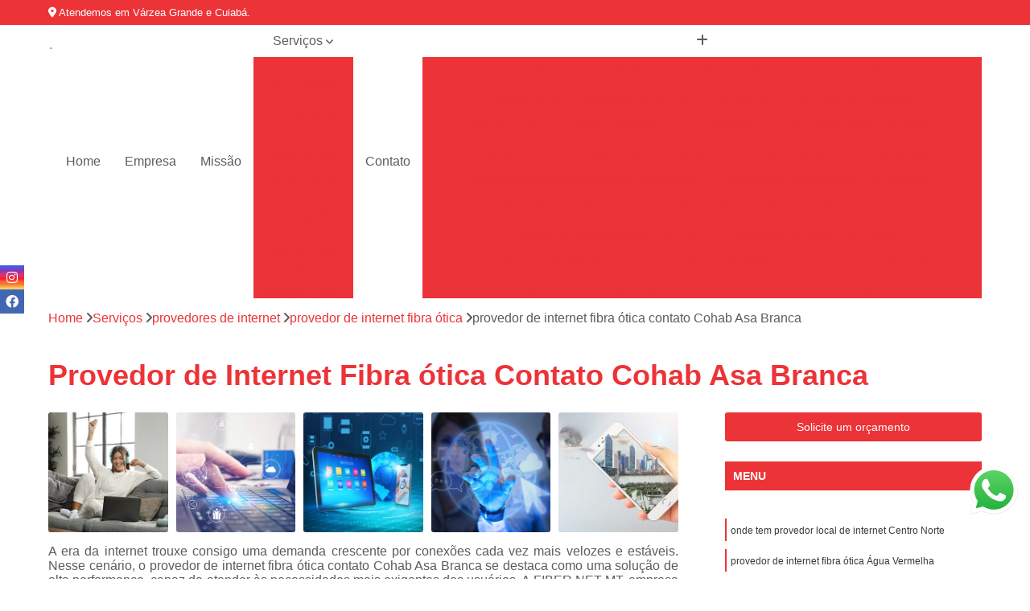

--- FILE ---
content_type: text/html; charset=utf-8
request_url: https://internet.fibernetmt.com.br/internet/provedores-de-internet/provedor-de-internet-fibra-otica/provedor-de-internet-fibra-otica-contato-cohab-asa-branca
body_size: 16159
content:

<!DOCTYPE html>
<!--[if lt IE 7]>      <html class="no-js lt-ie9 lt-ie8 lt-ie7"> <![endif]-->
<!--[if IE 7]>         <html class="no-js lt-ie9 lt-ie8"> <![endif]-->
<!--[if IE 8]>         <html class="no-js lt-ie9"> <![endif]-->
<!--[if gt IE 8]><!-->
<html class="no-js" lang="pt-br"> <!--<![endif]-->

<head>


	
     <link rel="shortcut icon" href="https://internet.fibernetmt.com.br/internet/imagens/favicon.ico">
   
   
     <meta name="google-site-verification" content="FdhzsXw5475RFzu1Iex1pfNlXCXcK9dOGhReWKHYUCc">
  
            <meta name="msvalidate.01" content="DCADF5EBCA288EB1BACCE4BA30DF813B">
    
        


    
    <meta name="keywords" content="provedor de internet fibra ótica, provedor, internet, fibra, ótica">
    <meta name="viewport" content="width=device-width, initial-scale=1.0">
    <meta name="geo.position"
          content=";">
    <meta name="geo.region" content="">
    <meta name="geo.placename" content="">
    <meta name="ICBM"
          content=",">
    <meta name="robots" content="index,follow">
    <meta name="rating" content="General">
    <meta name="revisit-after" content="7 days">
    <meta name="author" content="FIBER NET MT">
    <meta property="region" content="Brasil">
    <meta property="og:title"
          content="Provedor de Internet Fibra ótica Contato Cohab Asa Branca - Provedor de Internet Fibra ótica - FIBER NET MT ">
    <meta property="type" content="article">
    <meta property="image"
          content="https://internet.fibernetmt.com.br/internet/imagens/logo.png">
    <meta property="og:url"
          content="https://internet.fibernetmt.com.br/internet/provedores-de-internet/provedor-de-internet-fibra-otica/provedor-de-internet-fibra-otica-contato-cohab-asa-branca">
    <meta property="description" content="">
    <meta property="site_name" content="FIBER NET MT">
        <link rel="canonical" href="https://internet.fibernetmt.com.br/internet/provedores-de-internet/provedor-de-internet-fibra-otica/provedor-de-internet-fibra-otica-contato-cohab-asa-branca">

        <meta name="idProjeto" content="5507">

      <link rel="stylesheet" href="https://internet.fibernetmt.com.br/internet/css/normalize.css" >
	<link rel="stylesheet" href="https://internet.fibernetmt.com.br/internet/css/style-base.css" >
	<link rel="stylesheet" href="https://internet.fibernetmt.com.br/internet/css/style.css" >
	<link rel="stylesheet" href="https://internet.fibernetmt.com.br/internet/css/mpi-1.0.css" >
	<link rel="stylesheet" href="https://internet.fibernetmt.com.br/internet/css/menu-hamburger.css" >
	<link rel="stylesheet" href="https://internet.fibernetmt.com.br/internet/owl/owl.theme.default.min.css" >
	<link rel="stylesheet" href="https://internet.fibernetmt.com.br/internet/fancybox/jquery.fancybox.min.css" >
	<link rel="stylesheet" href="https://internet.fibernetmt.com.br/internet/js/sweetalert/css/sweetalert.css" >

      <title>Provedor de Internet Fibra ótica Contato Cohab Asa Branca - Provedor de Internet Fibra ótica - FIBER NET MT </title>
      <base href="https://internet.fibernetmt.com.br/internet/">


      <style>
         .owl-carousel,.owl-carousel .owl-item{-webkit-tap-highlight-color:transparent;position:relative}.owl-carousel{display:none;width:100%;z-index:1}.owl-carousel .owl-stage{position:relative;-ms-touch-action:pan-Y;touch-action:manipulation;-moz-backface-visibility:hidden}.owl-carousel .owl-stage:after{content:".";display:block;clear:both;visibility:hidden;line-height:0;height:0}.owl-carousel .owl-stage-outer{position:relative;overflow:hidden;-webkit-transform:translate3d(0,0,0)}.owl-carousel .owl-item,.owl-carousel .owl-wrapper{-webkit-backface-visibility:hidden;-moz-backface-visibility:hidden;-ms-backface-visibility:hidden;-webkit-transform:translate3d(0,0,0);-moz-transform:translate3d(0,0,0);-ms-transform:translate3d(0,0,0)}.owl-carousel .owl-item{min-height:1px;float:left;-webkit-backface-visibility:hidden;-webkit-touch-callout:none}.owl-carousel .owl-item img{display:block;width:100%}.owl-carousel .owl-dots.disabled,.owl-carousel .owl-nav.disabled{display:none}.no-js .owl-carousel,.owl-carousel.owl-loaded{display:block}.owl-carousel .owl-dot,.owl-carousel .owl-nav .owl-next,.owl-carousel .owl-nav .owl-prev{cursor:pointer;-webkit-user-select:none;-khtml-user-select:none;-moz-user-select:none;-ms-user-select:none;user-select:none}.owl-carousel .owl-nav button.owl-next,.owl-carousel .owl-nav button.owl-prev,.owl-carousel button.owl-dot{background:0 0;color:inherit;border:none;padding:0!important;font:inherit}.owl-carousel.owl-loading{opacity:0;display:block}.owl-carousel.owl-hidden{opacity:0}.owl-carousel.owl-refresh .owl-item{visibility:hidden}.owl-carousel.owl-drag .owl-item{-ms-touch-action:pan-y;touch-action:pan-y;-webkit-user-select:none;-moz-user-select:none;-ms-user-select:none;user-select:none}.owl-carousel.owl-grab{cursor:move;cursor:grab}.owl-carousel.owl-rtl{direction:rtl}.owl-carousel.owl-rtl .owl-item{float:right}.owl-carousel .animated{animation-duration:1s;animation-fill-mode:both}.owl-carousel .owl-animated-in{z-index:0}.owl-carousel .owl-animated-out{z-index:1}.owl-carousel .fadeOut{animation-name:fadeOut}@keyframes fadeOut{0%{opacity:1}100%{opacity:0}}.owl-height{transition:height .5s ease-in-out}.owl-carousel .owl-item .owl-lazy{opacity:0;transition:opacity .4s ease}.owl-carousel .owl-item .owl-lazy:not([src]),.owl-carousel .owl-item .owl-lazy[src^=""]{max-height:0}.owl-carousel .owl-item img.owl-lazy{transform-style:preserve-3d}.owl-carousel .owl-video-wrapper{position:relative;height:100%;background:#000}.owl-carousel .owl-video-play-icon{position:absolute;height:80px;width:80px;left:50%;top:50%;margin-left:-40px;margin-top:-40px;background:url(owl.video.play.png) no-repeat;cursor:pointer;z-index:1;-webkit-backface-visibility:hidden;transition:transform .1s ease}.owl-carousel .owl-video-play-icon:hover{-ms-transform:scale(1.3,1.3);transform:scale(1.3,1.3)}.owl-carousel .owl-video-playing .owl-video-play-icon,.owl-carousel .owl-video-playing .owl-video-tn{display:none}.owl-carousel .owl-video-tn{opacity:0;height:100%;background-position:center center;background-repeat:no-repeat;background-size:contain;transition:opacity .4s ease}.owl-carousel .owl-video-frame{position:relative;z-index:1;height:100%;width:100%}
        </style>

<!-- Desenvolvido com MPI Technology® -->


    <!-- Google Tag Manager -->
  <script>(function(w,d,s,l,i){w[l]=w[l]||[];w[l].push({'gtm.start':
        new Date().getTime(),event:'gtm.js'});var f=d.getElementsByTagName(s)[0],
        j=d.createElement(s),dl=l!='dataLayer'?'&l='+l:'';j.async=true;j.src=
        'https://www.googletagmanager.com/gtm.js?id='+i+dl;f.parentNode.insertBefore(j,f);
        })(window,document,'script','dataLayer','GTM-MQPL9RW');</script>
        <!-- End Google Tag Manager -->
       
   <link rel="stylesheet" href="https://internet.fibernetmt.com.br/internet/css/personalizado.css">

</head>




<!-- Desenvolvido por BUSCA CLIENTES - www.buscaclientes.com.br -->




<body class="mpi-body" data-pagina="767e0654d645d95c3246e579808340cf">

    
	<!-- Google Tag Manager (noscript) -->
	<noscript><iframe src="https://www.googletagmanager.com/ns.html?id=GTM-MQPL9RW" height="0" width="0" style="display:none;visibility:hidden"></iframe></noscript>
	<!-- End Google Tag Manager (noscript) -->
	

  <!-- Página de Big (paginaimagem) -->
                    <header>

    <div id="scrollheader" class="header-desktop">
        <div class="topo">
            <div class="wrapper">
                <div class="d-flex align-items-center justify-content-between">
                    <span><i class="fas fa-map-marker-alt" aria-hidden="true"></i>
                        Rua Santa Genoveva, S N, Quadra 07                    </span>
                    <div class="d-flex align-items-center justify-content-between gap-10">
                                                                            </div>
                </div>
            </div>
            <div class="clear"></div>
        </div>

        <div class="wrapper">
            <div class="d-flex flex-sm-column flex-align-items-center justify-content-between justify-content-md-center gap-20">
                <div class="logo">
                    <a rel="nofollow" href="https://internet.fibernetmt.com.br/internet/" title="Voltar a página inicial">
                        <img src="https://internet.fibernetmt.com.br/internet/imagens/logo.png" alt="FIBER NET MT" title="FIBER NET MT" width="200">
                    </a>
                </div>
                <div class="d-flex align-items-center justify-content-end justify-content-md-center gap-20">
                    <nav id="menu">
                        <ul>
                            
                                    
                                                            <li><a class="btn-home" data-area="paginaHome" href="https://internet.fibernetmt.com.br/internet/" title="Home">Home</a></li>
                                    
                                                            <li><a  href="https://internet.fibernetmt.com.br/internet/empresa" title="Empresa">Empresa</a></li>
                                    
                                                            <li><a  href="https://internet.fibernetmt.com.br/internet/missao" title="Missão">Missão</a></li>
                                    
                                                            <li class="dropdown"><a  href="https://internet.fibernetmt.com.br/internet/servicos" title="Serviços">Serviços</a>                                                                                                                                            <ul class="sub-menu ">                                                                                <li class="dropdown"><a href="https://internet.fibernetmt.com.br/internet/cabeamentos-estruturados" title="cabeamentos estruturados">Cabeamentos estruturados</a>

                                                                                </li>                                                                                <li class="dropdown"><a href="https://internet.fibernetmt.com.br/internet/empresa-de-internet" title="empresa de internet">Empresa de internet</a>

                                                                                </li>                                                                                <li class="dropdown"><a href="https://internet.fibernetmt.com.br/internet/fibras-opticas" title="fibras ópticas">Fibras ópticas</a>

                                                                                </li>                                                                                <li class="dropdown"><a href="https://internet.fibernetmt.com.br/internet/fibras-oticas" title="fibras óticas">Fibras óticas</a>

                                                                                </li>                                                                                <li class="dropdown"><a href="https://internet.fibernetmt.com.br/internet/internet-de-empresas" title="internet de empresas">Internet de empresas</a>

                                                                                </li>                                                                                <li class="dropdown"><a href="https://internet.fibernetmt.com.br/internet/internet-fibra-otica" title="internet fibra ótica">Internet fibra ótica</a>

                                                                                </li>                                                                                <li class="dropdown"><a href="https://internet.fibernetmt.com.br/internet/internet-para-condominio" title="internet para condominio">Internet para condominio</a>

                                                                                </li>                                                                                <li class="dropdown"><a href="https://internet.fibernetmt.com.br/internet/internets-de-fibra" title="internets de fibra">Internets de fibra</a>

                                                                                </li>                                                                                <li class="dropdown"><a href="https://internet.fibernetmt.com.br/internet/planos-de-internet" title="planos de internet">Planos de internet</a>

                                                                                </li>                                                                                <li class="dropdown"><a href="https://internet.fibernetmt.com.br/internet/provedores-de-internet" title="provedores de internet">Provedores de internet</a>

                                                                                </li>                                                                                <li class="dropdown"><a href="https://internet.fibernetmt.com.br/internet/provedores-internet" title="provedores internet">Provedores internet</a>

                                                                                </li>                                                                        </ul>
                                                                    </li>
                                                                                                                                        
                                                            <li><a  href="https://internet.fibernetmt.com.br/internet/contato" title="Contato">Contato</a></li>

                                                        <li class="dropdown" data-icon-menu>
                                                            <a href="https://internet.fibernetmt.com.br/internet/servicos" title="Mais informacoes"><i class="fas fa-plus"></i></a>

                                                            <ul class="sub-menu ">
                                                                
                                                                    <li> <a href="cabeamento-de-rede-estruturado" title="Contato">
                                                                            Cabeamento de Rede Estruturado                                                                        </a></li>

                                                                    
                                                                    <li> <a href="cabeamento-estruturado" title="Contato">
                                                                            Cabeamento Estruturado                                                                        </a></li>

                                                                    
                                                                    <li> <a href="cabeamento-estruturado-de-redes" title="Contato">
                                                                            Cabeamento Estruturado de Redes                                                                        </a></li>

                                                                    
                                                                    <li> <a href="cabeamento-estruturado-empresas" title="Contato">
                                                                            Cabeamento Estruturado Empresas                                                                        </a></li>

                                                                    
                                                                    <li> <a href="cabeamento-estruturado-fibra-optica" title="Contato">
                                                                            Cabeamento Estruturado Fibra óptica                                                                        </a></li>

                                                                    
                                                                    <li> <a href="cabeamento-estruturado-jardim-aeroporto" title="Contato">
                                                                            Cabeamento Estruturado Jardim Aeroporto                                                                        </a></li>

                                                                    
                                                                    <li> <a href="cabeamento-estruturado-varzea-grande" title="Contato">
                                                                            Cabeamento Estruturado Várzea Grande                                                                        </a></li>

                                                                    
                                                                    <li> <a href="empresa-cabeamento-estruturado" title="Contato">
                                                                            Empresa Cabeamento Estruturado                                                                        </a></li>

                                                                    
                                                                    <li> <a href="instalacao-de-cabeamento-estruturado" title="Contato">
                                                                            Instalação de Cabeamento Estruturado                                                                        </a></li>

                                                                    
                                                                    <li> <a href="projetos-de-cabeamento-estruturado" title="Contato">
                                                                            Projetos de Cabeamento Estruturado                                                                        </a></li>

                                                                    
                                                                    <li> <a href="servicos-de-cabeamento-estruturado" title="Contato">
                                                                            Serviços de Cabeamento Estruturado                                                                        </a></li>

                                                                    
                                                                    <li> <a href="sistema-de-cabeamento-estruturado" title="Contato">
                                                                            Sistema de Cabeamento Estruturado                                                                        </a></li>

                                                                    
                                                                    <li> <a href="empresa-de-instalacao-de-internet" title="Contato">
                                                                            Empresa de Instalação de Internet                                                                        </a></li>

                                                                    
                                                                    <li> <a href="empresa-de-internet-fibra-otica" title="Contato">
                                                                            Empresa de Internet Fibra ótica                                                                        </a></li>

                                                                    
                                                                    <li> <a href="empresa-de-provedor-de-internet" title="Contato">
                                                                            Empresa de Provedor de Internet                                                                        </a></li>

                                                                    
                                                                    <li> <a href="empresa-de-wifi-e-internet" title="Contato">
                                                                            Empresa de Wifi e Internet                                                                        </a></li>

                                                                    
                                                                    <li> <a href="empresa-internet" title="Contato">
                                                                            Empresa Internet                                                                        </a></li>

                                                                    
                                                                    <li> <a href="empresa-internet-fibra-optica" title="Contato">
                                                                            Empresa Internet Fibra óptica                                                                        </a></li>

                                                                    
                                                                    <li> <a href="empresa-internet-jardim-aeroporto" title="Contato">
                                                                            Empresa Internet Jardim Aeroporto                                                                        </a></li>

                                                                    
                                                                    <li> <a href="empresa-internet-varzea-grande" title="Contato">
                                                                            Empresa Internet Várzea Grande                                                                        </a></li>

                                                                    
                                                                    <li> <a href="empresa-provedora-de-internet" title="Contato">
                                                                            Empresa Provedora de Internet                                                                        </a></li>

                                                                    
                                                                    <li> <a href="empresas-de-internet-fibra" title="Contato">
                                                                            Empresas de Internet Fibra                                                                        </a></li>

                                                                    
                                                                    <li> <a href="empresas-de-internet-fixa" title="Contato">
                                                                            Empresas de Internet Fixa                                                                        </a></li>

                                                                    
                                                                    <li> <a href="empresas-de-internet-residencial" title="Contato">
                                                                            Empresas de Internet Residencial                                                                        </a></li>

                                                                    
                                                                    <li> <a href="fibra-optica-400mb-paiaguas" title="Contato">
                                                                            Fibra óptica 400mb Paiaguás                                                                        </a></li>

                                                                    
                                                                    <li> <a href="fibra-optica-600-mega-canelas" title="Contato">
                                                                            Fibra óptica 600 Mega Canelas                                                                        </a></li>

                                                                    
                                                                    <li> <a href="fibra-optica-banda-larga-vila-sao-joao" title="Contato">
                                                                            Fibra óptica Banda Larga Vila São João                                                                        </a></li>

                                                                    
                                                                    <li> <a href="fibra-optica-e-banda-larga-nova-fronteira" title="Contato">
                                                                            Fibra óptica e Banda Larga Nova Fronteira                                                                        </a></li>

                                                                    
                                                                    <li> <a href="fibra-optica-residencial-jardim-paula-2" title="Contato">
                                                                            Fibra óptica Residencial Jardim Paula 2                                                                        </a></li>

                                                                    
                                                                    <li> <a href="fibra-otica-costa-verde" title="Contato">
                                                                            Fibra ótica Costa Verde                                                                        </a></li>

                                                                    
                                                                    <li> <a href="fibra-otica-jardim-ikarai" title="Contato">
                                                                            Fibra ótica Jardim Ikaraí                                                                        </a></li>

                                                                    
                                                                    <li> <a href="fibra-otica-jardim-novo-horizonte" title="Contato">
                                                                            Fibra ótica Jardim Novo Horizonte                                                                        </a></li>

                                                                    
                                                                    <li> <a href="fibra-otica-nossa-senhora-da-guia" title="Contato">
                                                                            Fibra ótica Nossa Senhora da Guia                                                                        </a></li>

                                                                    
                                                                    <li> <a href="fibra-otica-nova-era" title="Contato">
                                                                            Fibra ótica Nova Era                                                                        </a></li>

                                                                    
                                                                    <li> <a href="fibra-otica-sao-jorge" title="Contato">
                                                                            Fibra ótica São Jorge                                                                        </a></li>

                                                                    
                                                                    <li> <a href="banda-larga-fibra-optica" title="Contato">
                                                                            Banda Larga Fibra óptica                                                                        </a></li>

                                                                    
                                                                    <li> <a href="banda-larga-fibra-otica" title="Contato">
                                                                            Banda Larga Fibra ótica                                                                        </a></li>

                                                                    
                                                                    <li> <a href="fibra-optica" title="Contato">
                                                                            Fibra óptica                                                                        </a></li>

                                                                    
                                                                    <li> <a href="fibra-otica" title="Contato">
                                                                            Fibra ótica                                                                        </a></li>

                                                                    
                                                                    <li> <a href="fibra-otica-empresarial" title="Contato">
                                                                            Fibra ótica Empresarial                                                                        </a></li>

                                                                    
                                                                    <li> <a href="fibra-otica-jardim-aeroporto" title="Contato">
                                                                            Fibra ótica Jardim Aeroporto                                                                        </a></li>

                                                                    
                                                                    <li> <a href="fibra-otica-planos" title="Contato">
                                                                            Fibra ótica Planos                                                                        </a></li>

                                                                    
                                                                    <li> <a href="fibra-otica-residencial" title="Contato">
                                                                            Fibra ótica Residencial                                                                        </a></li>

                                                                    
                                                                    <li> <a href="fibra-otica-varzea-grande" title="Contato">
                                                                            Fibra ótica Várzea Grande                                                                        </a></li>

                                                                    
                                                                    <li> <a href="fibra-otica-wifi-premium" title="Contato">
                                                                            Fibra ótica Wifi Premium                                                                        </a></li>

                                                                    
                                                                    <li> <a href="planos-fibra-otica" title="Contato">
                                                                            Planos Fibra ótica                                                                        </a></li>

                                                                    
                                                                    <li> <a href="wifi-fibra-otica" title="Contato">
                                                                            Wifi Fibra ótica                                                                        </a></li>

                                                                    
                                                                    <li> <a href="internet-empresarial" title="Contato">
                                                                            Internet Empresarial                                                                        </a></li>

                                                                    
                                                                    <li> <a href="internet-empresarial-jardim-aeroporto" title="Contato">
                                                                            Internet Empresarial Jardim Aeroporto                                                                        </a></li>

                                                                    
                                                                    <li> <a href="internet-empresarial-varzea-grande" title="Contato">
                                                                            Internet Empresarial Várzea Grande                                                                        </a></li>

                                                                    
                                                                    <li> <a href="internet-fibra-empresarial" title="Contato">
                                                                            Internet Fibra Empresarial                                                                        </a></li>

                                                                    
                                                                    <li> <a href="internet-fibra-para-empresas" title="Contato">
                                                                            Internet Fibra para Empresas                                                                        </a></li>

                                                                    
                                                                    <li> <a href="internet-fixa-empresarial" title="Contato">
                                                                            Internet Fixa Empresarial                                                                        </a></li>

                                                                    
                                                                    <li> <a href="internet-para-empresas" title="Contato">
                                                                            Internet para Empresas                                                                        </a></li>

                                                                    
                                                                    <li> <a href="internet-plano-empresarial" title="Contato">
                                                                            Internet Plano Empresarial                                                                        </a></li>

                                                                    
                                                                    <li> <a href="plano-de-internet-empresarial" title="Contato">
                                                                            Plano de Internet Empresarial                                                                        </a></li>

                                                                    
                                                                    <li> <a href="plano-empresarial-internet" title="Contato">
                                                                            Plano Empresarial Internet                                                                        </a></li>

                                                                    
                                                                    <li> <a href="plano-internet-empresarial" title="Contato">
                                                                            Plano Internet Empresarial                                                                        </a></li>

                                                                    
                                                                    <li> <a href="provedor-de-internet-empresarial" title="Contato">
                                                                            Provedor de Internet Empresarial                                                                        </a></li>

                                                                    
                                                                    <li> <a href="fibra-optica-internet-wi-fi-jardim-imperador" title="Contato">
                                                                            Fibra óptica Internet Wi Fi Jardim Imperador                                                                        </a></li>

                                                                    
                                                                    <li> <a href="internet-com-fibra-optica-centro-sul" title="Contato">
                                                                            Internet com Fibra óptica Centro Sul                                                                        </a></li>

                                                                    
                                                                    <li> <a href="internet-de-fibra-optica-ipase" title="Contato">
                                                                            Internet de Fibra óptica Ipase                                                                        </a></li>

                                                                    
                                                                    <li> <a href="internet-fibra-optica-nova-era" title="Contato">
                                                                            Internet Fibra óptica Nova Era                                                                        </a></li>

                                                                    
                                                                    <li> <a href="internet-fibra-optica-nova-varzea-grande" title="Contato">
                                                                            Internet Fibra óptica Nova Várzea Grande                                                                        </a></li>

                                                                    
                                                                    <li> <a href="internet-fibra-optica-ouro-verde" title="Contato">
                                                                            Internet Fibra óptica Ouro Verde                                                                        </a></li>

                                                                    
                                                                    <li> <a href="internet-fibra-optica-residencial-pirineu" title="Contato">
                                                                            Internet Fibra óptica Residencial Pirinéu                                                                        </a></li>

                                                                    
                                                                    <li> <a href="internet-fibra-optica-vila-canaa" title="Contato">
                                                                            Internet Fibra óptica Vila Canaã                                                                        </a></li>

                                                                    
                                                                    <li> <a href="internet-fibra-optica-vila-maria" title="Contato">
                                                                            Internet Fibra óptica Vila Maria                                                                        </a></li>

                                                                    
                                                                    <li> <a href="internet-residencial-fibra-otica-planalto-ipiranga" title="Contato">
                                                                            Internet Residencial Fibra ótica Planalto Ipiranga                                                                        </a></li>

                                                                    
                                                                    <li> <a href="internet-banda-larga-para-condominios-agua-vermelha" title="Contato">
                                                                            Internet Banda Larga para Condominios Água Vermelha                                                                        </a></li>

                                                                    
                                                                    <li> <a href="internet-condominial-marajoara" title="Contato">
                                                                            Internet Condominial Marajoara                                                                        </a></li>

                                                                    
                                                                    <li> <a href="internet-condominio-residencial-jardim-itororo" title="Contato">
                                                                            Internet Condominio Residencial Jardim Itororó                                                                        </a></li>

                                                                    
                                                                    <li> <a href="internet-condominio-jardim-eldorado" title="Contato">
                                                                            Internet Condomínio Jardim Eldorado                                                                        </a></li>

                                                                    
                                                                    <li> <a href="internet-de-condominio-cidade-de-deus" title="Contato">
                                                                            Internet de Condominio Cidade de Deus                                                                        </a></li>

                                                                    
                                                                    <li> <a href="internet-de-fibra-optica-para-condominios-santa-isabel" title="Contato">
                                                                            Internet de Fibra Optica para Condominios Santa Isabel                                                                        </a></li>

                                                                    
                                                                    <li> <a href="internet-para-condominios-residenciais-jardim-paula-1" title="Contato">
                                                                            Internet para Condominios Residenciais Jardim Paula 1                                                                        </a></li>

                                                                    
                                                                    <li> <a href="internet-para-condominios-avenida-castelo-branco" title="Contato">
                                                                            Internet para Condomínios Avenida Castelo Branco                                                                        </a></li>

                                                                    
                                                                    <li> <a href="internet-para-condominios-parque-do-sabia" title="Contato">
                                                                            Internet para Condomínios Parque do Sabiá                                                                        </a></li>

                                                                    
                                                                    <li> <a href="internet-para-condominios-rua-alzira-santana" title="Contato">
                                                                            Internet para Condomínios Rua Alzira Santana                                                                        </a></li>

                                                                    
                                                                    <li> <a href="internet-para-condominios-sao-jorge" title="Contato">
                                                                            Internet para Condomínios São Jorge                                                                        </a></li>

                                                                    
                                                                    <li> <a href="internet-para-condominios-sao-mateus" title="Contato">
                                                                            Internet para Condomínios São Mateus                                                                        </a></li>

                                                                    
                                                                    <li> <a href="fibra-otica-internet" title="Contato">
                                                                            Fibra ótica Internet                                                                        </a></li>

                                                                    
                                                                    <li> <a href="internet-com-fibra-otica" title="Contato">
                                                                            Internet com Fibra ótica                                                                        </a></li>

                                                                    
                                                                    <li> <a href="internet-de-fibra" title="Contato">
                                                                            Internet de Fibra                                                                        </a></li>

                                                                    
                                                                    <li> <a href="internet-de-fibra-otica" title="Contato">
                                                                            Internet de Fibra ótica                                                                        </a></li>

                                                                    
                                                                    <li> <a href="internet-em-fibra" title="Contato">
                                                                            Internet em Fibra                                                                        </a></li>

                                                                    
                                                                    <li> <a href="internet-fibra" title="Contato">
                                                                            Internet Fibra                                                                        </a></li>

                                                                    
                                                                    <li> <a href="internet-fibra-jardim-aeroporto" title="Contato">
                                                                            Internet Fibra Jardim Aeroporto                                                                        </a></li>

                                                                    
                                                                    <li> <a href="internet-fibra-optica" title="Contato">
                                                                            Internet Fibra óptica                                                                        </a></li>

                                                                    
                                                                    <li> <a href="internet-fibra-varzea-grande" title="Contato">
                                                                            Internet Fibra Várzea Grande                                                                        </a></li>

                                                                    
                                                                    <li> <a href="internet-fibra-wifi-premium" title="Contato">
                                                                            Internet Fibra Wifi Premium                                                                        </a></li>

                                                                    
                                                                    <li> <a href="internet-por-fibra-otica" title="Contato">
                                                                            Internet por Fibra ótica                                                                        </a></li>

                                                                    
                                                                    <li> <a href="provedor-de-internet-fibra-optica" title="Contato">
                                                                            Provedor de Internet Fibra óptica                                                                        </a></li>

                                                                    
                                                                    <li> <a href="fibra-internet-planos" title="Contato">
                                                                            Fibra Internet Planos                                                                        </a></li>

                                                                    
                                                                    <li> <a href="internet-fibra-planos" title="Contato">
                                                                            Internet Fibra Planos                                                                        </a></li>

                                                                    
                                                                    <li> <a href="plano-de-internet" title="Contato">
                                                                            Plano de Internet                                                                        </a></li>

                                                                    
                                                                    <li> <a href="plano-de-internet-fixa" title="Contato">
                                                                            Plano de Internet Fixa                                                                        </a></li>

                                                                    
                                                                    <li> <a href="plano-de-internet-jardim-aeroporto" title="Contato">
                                                                            Plano de Internet Jardim Aeroporto                                                                        </a></li>

                                                                    
                                                                    <li> <a href="plano-de-internet-residencial" title="Contato">
                                                                            Plano de Internet Residencial                                                                        </a></li>

                                                                    
                                                                    <li> <a href="plano-de-internet-varzea-grande" title="Contato">
                                                                            Plano de Internet Várzea Grande                                                                        </a></li>

                                                                    
                                                                    <li> <a href="planos-de-internet-fibra" title="Contato">
                                                                            Planos de Internet Fibra                                                                        </a></li>

                                                                    
                                                                    <li> <a href="planos-de-internet-fibra-optica" title="Contato">
                                                                            Planos de Internet Fibra óptica                                                                        </a></li>

                                                                    
                                                                    <li> <a href="planos-de-internet-fibra-otica" title="Contato">
                                                                            Planos de Internet Fibra ótica                                                                        </a></li>

                                                                    
                                                                    <li> <a href="planos-internet-fibra" title="Contato">
                                                                            Planos Internet Fibra                                                                        </a></li>

                                                                    
                                                                    <li> <a href="planos-internet-fibra-otica" title="Contato">
                                                                            Planos Internet Fibra ótica                                                                        </a></li>

                                                                    
                                                                    <li> <a href="provedor-da-internet" title="Contato">
                                                                            Provedor da Internet                                                                        </a></li>

                                                                    
                                                                    <li> <a href="provedor-de-acesso-a-internet" title="Contato">
                                                                            Provedor de Acesso a Internet                                                                        </a></li>

                                                                    
                                                                    <li> <a href="provedor-de-internet" title="Contato">
                                                                            Provedor de Internet                                                                        </a></li>

                                                                    
                                                                    <li> <a href="provedor-de-internet-fibra" title="Contato">
                                                                            Provedor de Internet Fibra                                                                        </a></li>

                                                                    
                                                                    <li> <a href="provedor-de-internet-fibra-otica" title="Contato">
                                                                            Provedor de Internet Fibra ótica                                                                        </a></li>

                                                                    
                                                                    <li> <a href="provedor-de-internet-jardim-aeroporto" title="Contato">
                                                                            Provedor de Internet Jardim Aeroporto                                                                        </a></li>

                                                                    
                                                                    <li> <a href="provedor-de-internet-para-condominios" title="Contato">
                                                                            Provedor de Internet para Condomínios                                                                        </a></li>

                                                                    
                                                                    <li> <a href="provedor-de-internet-perto-de-mim" title="Contato">
                                                                            Provedor de Internet Perto de Mim                                                                        </a></li>

                                                                    
                                                                    <li> <a href="provedor-de-internet-varzea-grande" title="Contato">
                                                                            Provedor de Internet Várzea Grande                                                                        </a></li>

                                                                    
                                                                    <li> <a href="provedor-de-servicos-de-internet" title="Contato">
                                                                            Provedor de Serviços de Internet                                                                        </a></li>

                                                                    
                                                                    <li> <a href="provedor-local-de-internet" title="Contato">
                                                                            Provedor Local de Internet                                                                        </a></li>

                                                                    
                                                                    <li> <a href="servidor-provedor-de-internet" title="Contato">
                                                                            Servidor Provedor de Internet                                                                        </a></li>

                                                                    
                                                                    <li> <a href="provedor-de-internet-av-governador-pedro-pedrossian" title="Contato">
                                                                            Provedor de Internet Av Governador Pedro Pedrossian                                                                        </a></li>

                                                                    
                                                                    <li> <a href="provedor-de-internet-pampulha" title="Contato">
                                                                            Provedor de Internet Pampulha                                                                        </a></li>

                                                                    
                                                                    <li> <a href="provedor-de-internet-para-condominio-varzea-grande" title="Contato">
                                                                            Provedor de Internet para Condomínio Várzea Grande                                                                        </a></li>

                                                                    
                                                                    <li> <a href="provedor-de-internet-proximo-a-mim-jardim-costa-verde" title="Contato">
                                                                            Provedor de Internet Próximo a Mim Jardim Costa Verde                                                                        </a></li>

                                                                    
                                                                    <li> <a href="provedor-de-internet-rua-joao-libano" title="Contato">
                                                                            Provedor de Internet Rua João Líbano                                                                        </a></li>

                                                                    
                                                                    <li> <a href="provedor-de-internet-rua-maracana" title="Contato">
                                                                            Provedor de Internet Rua Maracanã                                                                        </a></li>

                                                                    
                                                                    <li> <a href="provedor-de-internet-travessa-maracatu" title="Contato">
                                                                            Provedor de Internet Travessa Maracatu                                                                        </a></li>

                                                                    
                                                                    <li> <a href="provedor-de-internet-travessa-melgaco" title="Contato">
                                                                            Provedor de Internet Travessa Melgaço                                                                        </a></li>

                                                                    
                                                                    <li> <a href="provedor-de-internet-wifi-rua-alzira-santana" title="Contato">
                                                                            Provedor de Internet Wifi Rua Alzira Santana                                                                        </a></li>

                                                                    
                                                                    <li> <a href="provedor-de-servico-de-internet-av-senador-filinto-muller" title="Contato">
                                                                            Provedor de Serviço de Internet Av Senador Filinto Muller                                                                        </a></li>

                                                                    
                                                                    <li> <a href="provedor-de-servicos-de-internet-sem-fio-rua-fenelon-muller" title="Contato">
                                                                            Provedor de Serviços de Internet sem Fio Rua Fenelon Muller                                                                        </a></li>

                                                                    
                                                                    <li> <a href="provedores-de-servicos-de-internet-rua-da-guarita" title="Contato">
                                                                            Provedores de Serviços de Internet Rua da Guarita                                                                        </a></li>

                                                                    
                                                            </ul>

                                                        </li>


                        </ul>



                    </nav>

                </div>
            </div>
        </div>
        <div class="clear"></div>
    </div>


    <div id="header-block"></div>



    <div class="header-mobile">
        <div class="wrapper">
            <div class="header-mobile__logo">
                <a rel="nofollow" href="https://internet.fibernetmt.com.br/internet/" title="Voltar a página inicial">
                    <img src="https://internet.fibernetmt.com.br/internet/imagens/logo.png" alt="FIBER NET MT" title="FIBER NET MT" width="200">
                </a>
            </div>
            <div class="header__navigation">
                <!--navbar-->
                <nav id="menu-hamburger">
                    <!-- Collapse button -->
                    <div class="menu__collapse">
                        <button class="collapse__icon" aria-label="Menu">
                            <span class="collapse__icon--1"></span>
                            <span class="collapse__icon--2"></span>
                            <span class="collapse__icon--3"></span>
                        </button>
                    </div>

                    <!-- collapsible content -->
                    <div class="menu__collapsible">
                        <div class="wrapper">
                            <!-- links -->
                            <ul class="menu__items droppable">

                                
                                        

                                                                <li><a class="btn-home" data-area="paginaHome" href="https://internet.fibernetmt.com.br/internet/" title="Home">Home</a></li>
                                        

                                                                <li><a  href="https://internet.fibernetmt.com.br/internet/empresa" title="Empresa">Empresa</a></li>
                                        

                                                                <li><a  href="https://internet.fibernetmt.com.br/internet/missao" title="Missão">Missão</a></li>
                                        

                                                                <li class="dropdown"><a  href="https://internet.fibernetmt.com.br/internet/servicos" title="Serviços">Serviços</a>                                                                                                                                                    <ul class="sub-menu ">                                                                                    <li class="dropdown"><a href="https://internet.fibernetmt.com.br/internet/cabeamentos-estruturados" title="cabeamentos estruturados">Cabeamentos estruturados</a>

                                                                                    </li>                                                                                    <li class="dropdown"><a href="https://internet.fibernetmt.com.br/internet/empresa-de-internet" title="empresa de internet">Empresa de internet</a>

                                                                                    </li>                                                                                    <li class="dropdown"><a href="https://internet.fibernetmt.com.br/internet/fibras-opticas" title="fibras ópticas">Fibras ópticas</a>

                                                                                    </li>                                                                                    <li class="dropdown"><a href="https://internet.fibernetmt.com.br/internet/fibras-oticas" title="fibras óticas">Fibras óticas</a>

                                                                                    </li>                                                                                    <li class="dropdown"><a href="https://internet.fibernetmt.com.br/internet/internet-de-empresas" title="internet de empresas">Internet de empresas</a>

                                                                                    </li>                                                                                    <li class="dropdown"><a href="https://internet.fibernetmt.com.br/internet/internet-fibra-otica" title="internet fibra ótica">Internet fibra ótica</a>

                                                                                    </li>                                                                                    <li class="dropdown"><a href="https://internet.fibernetmt.com.br/internet/internet-para-condominio" title="internet para condominio">Internet para condominio</a>

                                                                                    </li>                                                                                    <li class="dropdown"><a href="https://internet.fibernetmt.com.br/internet/internets-de-fibra" title="internets de fibra">Internets de fibra</a>

                                                                                    </li>                                                                                    <li class="dropdown"><a href="https://internet.fibernetmt.com.br/internet/planos-de-internet" title="planos de internet">Planos de internet</a>

                                                                                    </li>                                                                                    <li class="dropdown"><a href="https://internet.fibernetmt.com.br/internet/provedores-de-internet" title="provedores de internet">Provedores de internet</a>

                                                                                    </li>                                                                                    <li class="dropdown"><a href="https://internet.fibernetmt.com.br/internet/provedores-internet" title="provedores internet">Provedores internet</a>

                                                                                    </li>                                                                            </ul>
                                                                        </li>
                                                                                                                                                    

                                                                <li><a  href="https://internet.fibernetmt.com.br/internet/contato" title="Contato">Contato</a></li>


                                                            <li class="dropdown" data-icon-menu>
                                                                <a href="https://internet.fibernetmt.com.br/internet/servicos" title="Mais informacoes"><i class="fas fa-plus"></i></a>

                                                                <ul class="sub-menu ">
                                                                    
                                                                        <li> <a href="cabeamento-de-rede-estruturado" title="Contato">
                                                                                Cabeamento de Rede Estruturado                                                                            </a></li>

                                                                        
                                                                        <li> <a href="cabeamento-estruturado" title="Contato">
                                                                                Cabeamento Estruturado                                                                            </a></li>

                                                                        
                                                                        <li> <a href="cabeamento-estruturado-de-redes" title="Contato">
                                                                                Cabeamento Estruturado de Redes                                                                            </a></li>

                                                                        
                                                                        <li> <a href="cabeamento-estruturado-empresas" title="Contato">
                                                                                Cabeamento Estruturado Empresas                                                                            </a></li>

                                                                        
                                                                        <li> <a href="cabeamento-estruturado-fibra-optica" title="Contato">
                                                                                Cabeamento Estruturado Fibra óptica                                                                            </a></li>

                                                                        
                                                                        <li> <a href="cabeamento-estruturado-jardim-aeroporto" title="Contato">
                                                                                Cabeamento Estruturado Jardim Aeroporto                                                                            </a></li>

                                                                        
                                                                        <li> <a href="cabeamento-estruturado-varzea-grande" title="Contato">
                                                                                Cabeamento Estruturado Várzea Grande                                                                            </a></li>

                                                                        
                                                                        <li> <a href="empresa-cabeamento-estruturado" title="Contato">
                                                                                Empresa Cabeamento Estruturado                                                                            </a></li>

                                                                        
                                                                        <li> <a href="instalacao-de-cabeamento-estruturado" title="Contato">
                                                                                Instalação de Cabeamento Estruturado                                                                            </a></li>

                                                                        
                                                                        <li> <a href="projetos-de-cabeamento-estruturado" title="Contato">
                                                                                Projetos de Cabeamento Estruturado                                                                            </a></li>

                                                                        
                                                                        <li> <a href="servicos-de-cabeamento-estruturado" title="Contato">
                                                                                Serviços de Cabeamento Estruturado                                                                            </a></li>

                                                                        
                                                                        <li> <a href="sistema-de-cabeamento-estruturado" title="Contato">
                                                                                Sistema de Cabeamento Estruturado                                                                            </a></li>

                                                                        
                                                                        <li> <a href="empresa-de-instalacao-de-internet" title="Contato">
                                                                                Empresa de Instalação de Internet                                                                            </a></li>

                                                                        
                                                                        <li> <a href="empresa-de-internet-fibra-otica" title="Contato">
                                                                                Empresa de Internet Fibra ótica                                                                            </a></li>

                                                                        
                                                                        <li> <a href="empresa-de-provedor-de-internet" title="Contato">
                                                                                Empresa de Provedor de Internet                                                                            </a></li>

                                                                        
                                                                        <li> <a href="empresa-de-wifi-e-internet" title="Contato">
                                                                                Empresa de Wifi e Internet                                                                            </a></li>

                                                                        
                                                                        <li> <a href="empresa-internet" title="Contato">
                                                                                Empresa Internet                                                                            </a></li>

                                                                        
                                                                        <li> <a href="empresa-internet-fibra-optica" title="Contato">
                                                                                Empresa Internet Fibra óptica                                                                            </a></li>

                                                                        
                                                                        <li> <a href="empresa-internet-jardim-aeroporto" title="Contato">
                                                                                Empresa Internet Jardim Aeroporto                                                                            </a></li>

                                                                        
                                                                        <li> <a href="empresa-internet-varzea-grande" title="Contato">
                                                                                Empresa Internet Várzea Grande                                                                            </a></li>

                                                                        
                                                                        <li> <a href="empresa-provedora-de-internet" title="Contato">
                                                                                Empresa Provedora de Internet                                                                            </a></li>

                                                                        
                                                                        <li> <a href="empresas-de-internet-fibra" title="Contato">
                                                                                Empresas de Internet Fibra                                                                            </a></li>

                                                                        
                                                                        <li> <a href="empresas-de-internet-fixa" title="Contato">
                                                                                Empresas de Internet Fixa                                                                            </a></li>

                                                                        
                                                                        <li> <a href="empresas-de-internet-residencial" title="Contato">
                                                                                Empresas de Internet Residencial                                                                            </a></li>

                                                                        
                                                                        <li> <a href="fibra-optica-400mb-paiaguas" title="Contato">
                                                                                Fibra óptica 400mb Paiaguás                                                                            </a></li>

                                                                        
                                                                        <li> <a href="fibra-optica-600-mega-canelas" title="Contato">
                                                                                Fibra óptica 600 Mega Canelas                                                                            </a></li>

                                                                        
                                                                        <li> <a href="fibra-optica-banda-larga-vila-sao-joao" title="Contato">
                                                                                Fibra óptica Banda Larga Vila São João                                                                            </a></li>

                                                                        
                                                                        <li> <a href="fibra-optica-e-banda-larga-nova-fronteira" title="Contato">
                                                                                Fibra óptica e Banda Larga Nova Fronteira                                                                            </a></li>

                                                                        
                                                                        <li> <a href="fibra-optica-residencial-jardim-paula-2" title="Contato">
                                                                                Fibra óptica Residencial Jardim Paula 2                                                                            </a></li>

                                                                        
                                                                        <li> <a href="fibra-otica-costa-verde" title="Contato">
                                                                                Fibra ótica Costa Verde                                                                            </a></li>

                                                                        
                                                                        <li> <a href="fibra-otica-jardim-ikarai" title="Contato">
                                                                                Fibra ótica Jardim Ikaraí                                                                            </a></li>

                                                                        
                                                                        <li> <a href="fibra-otica-jardim-novo-horizonte" title="Contato">
                                                                                Fibra ótica Jardim Novo Horizonte                                                                            </a></li>

                                                                        
                                                                        <li> <a href="fibra-otica-nossa-senhora-da-guia" title="Contato">
                                                                                Fibra ótica Nossa Senhora da Guia                                                                            </a></li>

                                                                        
                                                                        <li> <a href="fibra-otica-nova-era" title="Contato">
                                                                                Fibra ótica Nova Era                                                                            </a></li>

                                                                        
                                                                        <li> <a href="fibra-otica-sao-jorge" title="Contato">
                                                                                Fibra ótica São Jorge                                                                            </a></li>

                                                                        
                                                                        <li> <a href="banda-larga-fibra-optica" title="Contato">
                                                                                Banda Larga Fibra óptica                                                                            </a></li>

                                                                        
                                                                        <li> <a href="banda-larga-fibra-otica" title="Contato">
                                                                                Banda Larga Fibra ótica                                                                            </a></li>

                                                                        
                                                                        <li> <a href="fibra-optica" title="Contato">
                                                                                Fibra óptica                                                                            </a></li>

                                                                        
                                                                        <li> <a href="fibra-otica" title="Contato">
                                                                                Fibra ótica                                                                            </a></li>

                                                                        
                                                                        <li> <a href="fibra-otica-empresarial" title="Contato">
                                                                                Fibra ótica Empresarial                                                                            </a></li>

                                                                        
                                                                        <li> <a href="fibra-otica-jardim-aeroporto" title="Contato">
                                                                                Fibra ótica Jardim Aeroporto                                                                            </a></li>

                                                                        
                                                                        <li> <a href="fibra-otica-planos" title="Contato">
                                                                                Fibra ótica Planos                                                                            </a></li>

                                                                        
                                                                        <li> <a href="fibra-otica-residencial" title="Contato">
                                                                                Fibra ótica Residencial                                                                            </a></li>

                                                                        
                                                                        <li> <a href="fibra-otica-varzea-grande" title="Contato">
                                                                                Fibra ótica Várzea Grande                                                                            </a></li>

                                                                        
                                                                        <li> <a href="fibra-otica-wifi-premium" title="Contato">
                                                                                Fibra ótica Wifi Premium                                                                            </a></li>

                                                                        
                                                                        <li> <a href="planos-fibra-otica" title="Contato">
                                                                                Planos Fibra ótica                                                                            </a></li>

                                                                        
                                                                        <li> <a href="wifi-fibra-otica" title="Contato">
                                                                                Wifi Fibra ótica                                                                            </a></li>

                                                                        
                                                                        <li> <a href="internet-empresarial" title="Contato">
                                                                                Internet Empresarial                                                                            </a></li>

                                                                        
                                                                        <li> <a href="internet-empresarial-jardim-aeroporto" title="Contato">
                                                                                Internet Empresarial Jardim Aeroporto                                                                            </a></li>

                                                                        
                                                                        <li> <a href="internet-empresarial-varzea-grande" title="Contato">
                                                                                Internet Empresarial Várzea Grande                                                                            </a></li>

                                                                        
                                                                        <li> <a href="internet-fibra-empresarial" title="Contato">
                                                                                Internet Fibra Empresarial                                                                            </a></li>

                                                                        
                                                                        <li> <a href="internet-fibra-para-empresas" title="Contato">
                                                                                Internet Fibra para Empresas                                                                            </a></li>

                                                                        
                                                                        <li> <a href="internet-fixa-empresarial" title="Contato">
                                                                                Internet Fixa Empresarial                                                                            </a></li>

                                                                        
                                                                        <li> <a href="internet-para-empresas" title="Contato">
                                                                                Internet para Empresas                                                                            </a></li>

                                                                        
                                                                        <li> <a href="internet-plano-empresarial" title="Contato">
                                                                                Internet Plano Empresarial                                                                            </a></li>

                                                                        
                                                                        <li> <a href="plano-de-internet-empresarial" title="Contato">
                                                                                Plano de Internet Empresarial                                                                            </a></li>

                                                                        
                                                                        <li> <a href="plano-empresarial-internet" title="Contato">
                                                                                Plano Empresarial Internet                                                                            </a></li>

                                                                        
                                                                        <li> <a href="plano-internet-empresarial" title="Contato">
                                                                                Plano Internet Empresarial                                                                            </a></li>

                                                                        
                                                                        <li> <a href="provedor-de-internet-empresarial" title="Contato">
                                                                                Provedor de Internet Empresarial                                                                            </a></li>

                                                                        
                                                                        <li> <a href="fibra-optica-internet-wi-fi-jardim-imperador" title="Contato">
                                                                                Fibra óptica Internet Wi Fi Jardim Imperador                                                                            </a></li>

                                                                        
                                                                        <li> <a href="internet-com-fibra-optica-centro-sul" title="Contato">
                                                                                Internet com Fibra óptica Centro Sul                                                                            </a></li>

                                                                        
                                                                        <li> <a href="internet-de-fibra-optica-ipase" title="Contato">
                                                                                Internet de Fibra óptica Ipase                                                                            </a></li>

                                                                        
                                                                        <li> <a href="internet-fibra-optica-nova-era" title="Contato">
                                                                                Internet Fibra óptica Nova Era                                                                            </a></li>

                                                                        
                                                                        <li> <a href="internet-fibra-optica-nova-varzea-grande" title="Contato">
                                                                                Internet Fibra óptica Nova Várzea Grande                                                                            </a></li>

                                                                        
                                                                        <li> <a href="internet-fibra-optica-ouro-verde" title="Contato">
                                                                                Internet Fibra óptica Ouro Verde                                                                            </a></li>

                                                                        
                                                                        <li> <a href="internet-fibra-optica-residencial-pirineu" title="Contato">
                                                                                Internet Fibra óptica Residencial Pirinéu                                                                            </a></li>

                                                                        
                                                                        <li> <a href="internet-fibra-optica-vila-canaa" title="Contato">
                                                                                Internet Fibra óptica Vila Canaã                                                                            </a></li>

                                                                        
                                                                        <li> <a href="internet-fibra-optica-vila-maria" title="Contato">
                                                                                Internet Fibra óptica Vila Maria                                                                            </a></li>

                                                                        
                                                                        <li> <a href="internet-residencial-fibra-otica-planalto-ipiranga" title="Contato">
                                                                                Internet Residencial Fibra ótica Planalto Ipiranga                                                                            </a></li>

                                                                        
                                                                        <li> <a href="internet-banda-larga-para-condominios-agua-vermelha" title="Contato">
                                                                                Internet Banda Larga para Condominios Água Vermelha                                                                            </a></li>

                                                                        
                                                                        <li> <a href="internet-condominial-marajoara" title="Contato">
                                                                                Internet Condominial Marajoara                                                                            </a></li>

                                                                        
                                                                        <li> <a href="internet-condominio-residencial-jardim-itororo" title="Contato">
                                                                                Internet Condominio Residencial Jardim Itororó                                                                            </a></li>

                                                                        
                                                                        <li> <a href="internet-condominio-jardim-eldorado" title="Contato">
                                                                                Internet Condomínio Jardim Eldorado                                                                            </a></li>

                                                                        
                                                                        <li> <a href="internet-de-condominio-cidade-de-deus" title="Contato">
                                                                                Internet de Condominio Cidade de Deus                                                                            </a></li>

                                                                        
                                                                        <li> <a href="internet-de-fibra-optica-para-condominios-santa-isabel" title="Contato">
                                                                                Internet de Fibra Optica para Condominios Santa Isabel                                                                            </a></li>

                                                                        
                                                                        <li> <a href="internet-para-condominios-residenciais-jardim-paula-1" title="Contato">
                                                                                Internet para Condominios Residenciais Jardim Paula 1                                                                            </a></li>

                                                                        
                                                                        <li> <a href="internet-para-condominios-avenida-castelo-branco" title="Contato">
                                                                                Internet para Condomínios Avenida Castelo Branco                                                                            </a></li>

                                                                        
                                                                        <li> <a href="internet-para-condominios-parque-do-sabia" title="Contato">
                                                                                Internet para Condomínios Parque do Sabiá                                                                            </a></li>

                                                                        
                                                                        <li> <a href="internet-para-condominios-rua-alzira-santana" title="Contato">
                                                                                Internet para Condomínios Rua Alzira Santana                                                                            </a></li>

                                                                        
                                                                        <li> <a href="internet-para-condominios-sao-jorge" title="Contato">
                                                                                Internet para Condomínios São Jorge                                                                            </a></li>

                                                                        
                                                                        <li> <a href="internet-para-condominios-sao-mateus" title="Contato">
                                                                                Internet para Condomínios São Mateus                                                                            </a></li>

                                                                        
                                                                        <li> <a href="fibra-otica-internet" title="Contato">
                                                                                Fibra ótica Internet                                                                            </a></li>

                                                                        
                                                                        <li> <a href="internet-com-fibra-otica" title="Contato">
                                                                                Internet com Fibra ótica                                                                            </a></li>

                                                                        
                                                                        <li> <a href="internet-de-fibra" title="Contato">
                                                                                Internet de Fibra                                                                            </a></li>

                                                                        
                                                                        <li> <a href="internet-de-fibra-otica" title="Contato">
                                                                                Internet de Fibra ótica                                                                            </a></li>

                                                                        
                                                                        <li> <a href="internet-em-fibra" title="Contato">
                                                                                Internet em Fibra                                                                            </a></li>

                                                                        
                                                                        <li> <a href="internet-fibra" title="Contato">
                                                                                Internet Fibra                                                                            </a></li>

                                                                        
                                                                        <li> <a href="internet-fibra-jardim-aeroporto" title="Contato">
                                                                                Internet Fibra Jardim Aeroporto                                                                            </a></li>

                                                                        
                                                                        <li> <a href="internet-fibra-optica" title="Contato">
                                                                                Internet Fibra óptica                                                                            </a></li>

                                                                        
                                                                        <li> <a href="internet-fibra-varzea-grande" title="Contato">
                                                                                Internet Fibra Várzea Grande                                                                            </a></li>

                                                                        
                                                                        <li> <a href="internet-fibra-wifi-premium" title="Contato">
                                                                                Internet Fibra Wifi Premium                                                                            </a></li>

                                                                        
                                                                        <li> <a href="internet-por-fibra-otica" title="Contato">
                                                                                Internet por Fibra ótica                                                                            </a></li>

                                                                        
                                                                        <li> <a href="provedor-de-internet-fibra-optica" title="Contato">
                                                                                Provedor de Internet Fibra óptica                                                                            </a></li>

                                                                        
                                                                        <li> <a href="fibra-internet-planos" title="Contato">
                                                                                Fibra Internet Planos                                                                            </a></li>

                                                                        
                                                                        <li> <a href="internet-fibra-planos" title="Contato">
                                                                                Internet Fibra Planos                                                                            </a></li>

                                                                        
                                                                        <li> <a href="plano-de-internet" title="Contato">
                                                                                Plano de Internet                                                                            </a></li>

                                                                        
                                                                        <li> <a href="plano-de-internet-fixa" title="Contato">
                                                                                Plano de Internet Fixa                                                                            </a></li>

                                                                        
                                                                        <li> <a href="plano-de-internet-jardim-aeroporto" title="Contato">
                                                                                Plano de Internet Jardim Aeroporto                                                                            </a></li>

                                                                        
                                                                        <li> <a href="plano-de-internet-residencial" title="Contato">
                                                                                Plano de Internet Residencial                                                                            </a></li>

                                                                        
                                                                        <li> <a href="plano-de-internet-varzea-grande" title="Contato">
                                                                                Plano de Internet Várzea Grande                                                                            </a></li>

                                                                        
                                                                        <li> <a href="planos-de-internet-fibra" title="Contato">
                                                                                Planos de Internet Fibra                                                                            </a></li>

                                                                        
                                                                        <li> <a href="planos-de-internet-fibra-optica" title="Contato">
                                                                                Planos de Internet Fibra óptica                                                                            </a></li>

                                                                        
                                                                        <li> <a href="planos-de-internet-fibra-otica" title="Contato">
                                                                                Planos de Internet Fibra ótica                                                                            </a></li>

                                                                        
                                                                        <li> <a href="planos-internet-fibra" title="Contato">
                                                                                Planos Internet Fibra                                                                            </a></li>

                                                                        
                                                                        <li> <a href="planos-internet-fibra-otica" title="Contato">
                                                                                Planos Internet Fibra ótica                                                                            </a></li>

                                                                        
                                                                        <li> <a href="provedor-da-internet" title="Contato">
                                                                                Provedor da Internet                                                                            </a></li>

                                                                        
                                                                        <li> <a href="provedor-de-acesso-a-internet" title="Contato">
                                                                                Provedor de Acesso a Internet                                                                            </a></li>

                                                                        
                                                                        <li> <a href="provedor-de-internet" title="Contato">
                                                                                Provedor de Internet                                                                            </a></li>

                                                                        
                                                                        <li> <a href="provedor-de-internet-fibra" title="Contato">
                                                                                Provedor de Internet Fibra                                                                            </a></li>

                                                                        
                                                                        <li> <a href="provedor-de-internet-fibra-otica" title="Contato">
                                                                                Provedor de Internet Fibra ótica                                                                            </a></li>

                                                                        
                                                                        <li> <a href="provedor-de-internet-jardim-aeroporto" title="Contato">
                                                                                Provedor de Internet Jardim Aeroporto                                                                            </a></li>

                                                                        
                                                                        <li> <a href="provedor-de-internet-para-condominios" title="Contato">
                                                                                Provedor de Internet para Condomínios                                                                            </a></li>

                                                                        
                                                                        <li> <a href="provedor-de-internet-perto-de-mim" title="Contato">
                                                                                Provedor de Internet Perto de Mim                                                                            </a></li>

                                                                        
                                                                        <li> <a href="provedor-de-internet-varzea-grande" title="Contato">
                                                                                Provedor de Internet Várzea Grande                                                                            </a></li>

                                                                        
                                                                        <li> <a href="provedor-de-servicos-de-internet" title="Contato">
                                                                                Provedor de Serviços de Internet                                                                            </a></li>

                                                                        
                                                                        <li> <a href="provedor-local-de-internet" title="Contato">
                                                                                Provedor Local de Internet                                                                            </a></li>

                                                                        
                                                                        <li> <a href="servidor-provedor-de-internet" title="Contato">
                                                                                Servidor Provedor de Internet                                                                            </a></li>

                                                                        
                                                                        <li> <a href="provedor-de-internet-av-governador-pedro-pedrossian" title="Contato">
                                                                                Provedor de Internet Av Governador Pedro Pedrossian                                                                            </a></li>

                                                                        
                                                                        <li> <a href="provedor-de-internet-pampulha" title="Contato">
                                                                                Provedor de Internet Pampulha                                                                            </a></li>

                                                                        
                                                                        <li> <a href="provedor-de-internet-para-condominio-varzea-grande" title="Contato">
                                                                                Provedor de Internet para Condomínio Várzea Grande                                                                            </a></li>

                                                                        
                                                                        <li> <a href="provedor-de-internet-proximo-a-mim-jardim-costa-verde" title="Contato">
                                                                                Provedor de Internet Próximo a Mim Jardim Costa Verde                                                                            </a></li>

                                                                        
                                                                        <li> <a href="provedor-de-internet-rua-joao-libano" title="Contato">
                                                                                Provedor de Internet Rua João Líbano                                                                            </a></li>

                                                                        
                                                                        <li> <a href="provedor-de-internet-rua-maracana" title="Contato">
                                                                                Provedor de Internet Rua Maracanã                                                                            </a></li>

                                                                        
                                                                        <li> <a href="provedor-de-internet-travessa-maracatu" title="Contato">
                                                                                Provedor de Internet Travessa Maracatu                                                                            </a></li>

                                                                        
                                                                        <li> <a href="provedor-de-internet-travessa-melgaco" title="Contato">
                                                                                Provedor de Internet Travessa Melgaço                                                                            </a></li>

                                                                        
                                                                        <li> <a href="provedor-de-internet-wifi-rua-alzira-santana" title="Contato">
                                                                                Provedor de Internet Wifi Rua Alzira Santana                                                                            </a></li>

                                                                        
                                                                        <li> <a href="provedor-de-servico-de-internet-av-senador-filinto-muller" title="Contato">
                                                                                Provedor de Serviço de Internet Av Senador Filinto Muller                                                                            </a></li>

                                                                        
                                                                        <li> <a href="provedor-de-servicos-de-internet-sem-fio-rua-fenelon-muller" title="Contato">
                                                                                Provedor de Serviços de Internet sem Fio Rua Fenelon Muller                                                                            </a></li>

                                                                        
                                                                        <li> <a href="provedores-de-servicos-de-internet-rua-da-guarita" title="Contato">
                                                                                Provedores de Serviços de Internet Rua da Guarita                                                                            </a></li>

                                                                        
                                                                </ul>

                                                            </li>



                            </ul>


                            <!-- links -->
                        </div>
                        <div class="clear"></div>
                    </div>
                    <!-- collapsible content -->

                </nav>
                <!--/navbar-->
            </div>
        </div>
    </div>
</header>


<address class="header-mobile-contact">
    
                                                <a href="tel:+556540422255"><i class="fas fa-phone"></i></a>
                                                                        <a rel="nofollow" href="mailto:fibernetmt@gmail.com" title="Envie um e-mail para FIBER NET MT"><i class="fas fa-envelope"></i></a>
</address>

  <main class="mpi-main">
    <div class="content" itemscope itemtype="https://schema.org/Article">
      <section>

        <!-- breadcrumb -->
        <div class="wrapper">
          <div id="breadcrumb">
		<ol itemscope itemtype="http://schema.org/BreadcrumbList">
								<li itemprop="itemListElement" itemscope
						itemtype="http://schema.org/ListItem">
						<a itemprop="item" href="https://internet.fibernetmt.com.br/internet/">
							<span itemprop="name">Home</span></a>
						<meta itemprop="position" content="1">
						<i class="fas fa-angle-right"></i>
					</li>
											<li itemprop="itemListElement" itemscope itemtype="http://schema.org/ListItem">

						 							
							
								<a itemprop="item"
									href="https://internet.fibernetmt.com.br/internet/servicos">
									<span itemprop="name">Serviços</span></a>


                                
							   							
							 



							<meta itemprop="position" content="2">
							<i class="fas fa-angle-right"></i>
						</li>
												<li itemprop="itemListElement" itemscope itemtype="http://schema.org/ListItem">

						 							
							
								<a itemprop="item"
								href="https://internet.fibernetmt.com.br/internet/provedores-de-internet">
								<span itemprop="name">provedores de internet</span></a>

							   
							   							
							 



							<meta itemprop="position" content="3">
							<i class="fas fa-angle-right"></i>
						</li>
												<li itemprop="itemListElement" itemscope itemtype="http://schema.org/ListItem">

						 
							
							
									<a itemprop="item"
									href="https://internet.fibernetmt.com.br/internet/provedor-de-internet-fibra-otica">
									<span itemprop="name">provedor de internet fibra ótica</span></a>


																
							 



							<meta itemprop="position" content="4">
							<i class="fas fa-angle-right"></i>
						</li>
												<li><span>provedor de internet fibra ótica contato Cohab Asa Branca</span><i class="fas fa-angle-right"></i></li>
								</ol>
</div>

        </div>
        <!-- breadcrumb -->


        <div class="wrapper">
          <h1>
            Provedor de Internet Fibra ótica Contato Cohab Asa Branca          </h1>


          <article>
            <ul class="mpi-gallery">

              
                
                  
                    <li>
                      <a href="https://internet.fibernetmt.com.br/internet/imagens/thumb/provedor-local-de-internet.jpg" data-fancybox="group1" class="lightbox" title="provedor local de internet Asa Bela" data-caption="provedor local de internet Asa Bela">
                        <img src="https://internet.fibernetmt.com.br/internet/imagens/thumb/provedor-local-de-internet.jpg" title="provedor local de internet Asa Bela" itemprop="image">
                      </a>
                    </li>





                    
                  
                    <li>
                      <a href="https://internet.fibernetmt.com.br/internet/imagens/thumb/internet-provedores.jpg" data-fancybox="group1" class="lightbox" title="internet provedores Ouro Verde" data-caption="internet provedores Ouro Verde">
                        <img src="https://internet.fibernetmt.com.br/internet/imagens/thumb/internet-provedores.jpg" title="internet provedores Ouro Verde" itemprop="image">
                      </a>
                    </li>





                    
                  
                    <li>
                      <a href="https://internet.fibernetmt.com.br/internet/imagens/thumb/telefone-de-provedor-de-servicos-de-internet.jpg" data-fancybox="group1" class="lightbox" title="telefone de provedor de serviços de internet Cohab Cristo Rei" data-caption="telefone de provedor de serviços de internet Cohab Cristo Rei">
                        <img src="https://internet.fibernetmt.com.br/internet/imagens/thumb/telefone-de-provedor-de-servicos-de-internet.jpg" title="telefone de provedor de serviços de internet Cohab Cristo Rei" itemprop="image">
                      </a>
                    </li>





                    
                  
                    <li>
                      <a href="https://internet.fibernetmt.com.br/internet/imagens/thumb/provedor-local-de-internet-contato.jpg" data-fancybox="group1" class="lightbox" title="provedor local de internet contato Cohab Jaime Campos" data-caption="provedor local de internet contato Cohab Jaime Campos">
                        <img src="https://internet.fibernetmt.com.br/internet/imagens/thumb/provedor-local-de-internet-contato.jpg" title="provedor local de internet contato Cohab Jaime Campos" itemprop="image">
                      </a>
                    </li>





                    
                  
                    <li>
                      <a href="https://internet.fibernetmt.com.br/internet/imagens/thumb/onde-tem-provedor-internet.jpg" data-fancybox="group1" class="lightbox" title="onde tem provedor internet Maringá I" data-caption="onde tem provedor internet Maringá I">
                        <img src="https://internet.fibernetmt.com.br/internet/imagens/thumb/onde-tem-provedor-internet.jpg" title="onde tem provedor internet Maringá I" itemprop="image">
                      </a>
                    </li>





                    
            </ul>

            <p>A era da internet trouxe consigo uma demanda crescente por conexões cada vez mais velozes e estáveis. Nesse cenário, o provedor de internet fibra ótica contato Cohab Asa Branca se destaca como uma solução de alta performance, capaz de atender às necessidades mais exigentes dos usuários. A FIBER NET MT, empresa localizada em Várzea Grande, MT, se destaca nesse segmento, oferecendo serviços de telecomunicações de qualidade e se consolidando como uma referência no mercado.</p>            Procurando provedor de internet fibra ótica contato Cohab Asa Branca? Conheça nossos serviços entre eles estão opções variadas do segmento de Telecomunicações, como Empresa de internet, Fibras óticas, Cabeamentos estruturados, Fibras ópticas, Internet para condominio, Internets de fibra e Internet fibra ótica. Garantimos a satisfação dos clientes através de um atendimento único e alta qualidade para nossos clientes.<h2>Internets de fibra</h2><p>Nossas opções de internet de fibra são desenvolvidas para atender diferentes perfis de usuários. Seja para uso residencial ou empresarial, a Fiber Net oferece uma variedade de planos com diferentes velocidades e capacidades, permitindo que você escolha a opção que melhor se adapta às suas necessidades de conectividade.</p> Oferecemos também a opção de Cabeamentos estruturados, Empresa de internet e Fibras óticas. Assim, não deixe de entrar em contato para saber mais. Teremos o prazer de atender você ou seu empreendimento!
          
           
              <div class="more">
                <h2>Para saber mais sobre Provedor de Internet Fibra ótica Contato Cohab Asa Branca</h2>

                Ligue para <strong><a href="tel:+556540422255">
                    (65)4042-2255                  </a></strong> ou <a rel="nofollow" href="mailto:fibernetmt@gmail.com" title="Envie um e-mail para FIBER NET MT">clique aqui</a> e entre em contato por email.
              </div>

                  


        
   


          </article>


          <aside class="mpi-aside">
            <a href="https://internet.fibernetmt.com.br/internet/contato" class="aside__btn btn-orc" title="Solicite um orçamento">Solicite um orçamento</a>
            <div class="aside__menu">
              <h2 class="aside-title">MENU</h2>
              <nav class="aside__nav">
                <ul>
                  

       
          
        <li>
            <a href="https://internet.fibernetmt.com.br/internet/provedores-de-internet/provedor-de-internet-fibra-otica/onde-tem-provedor-local-de-internet-centro-norte" class="asideImg"  title="onde tem provedor local de internet Centro Norte" >onde tem provedor local de internet Centro Norte</a>
        </li>

    
          
        <li>
            <a href="https://internet.fibernetmt.com.br/internet/provedores-de-internet/provedor-de-internet-fibra-otica/provedor-de-internet-fibra-otica-agua-vermelha" class="asideImg"  title="provedor de internet fibra ótica Água Vermelha" >provedor de internet fibra ótica Água Vermelha</a>
        </li>

    
          
        <li>
            <a href="https://internet.fibernetmt.com.br/internet/provedores-de-internet/provedor-de-internet-fibra-otica/onde-tem-provedor-da-internet-agua-limpa" class="asideImg"  title="onde tem provedor da internet Água Limpa" >onde tem provedor da internet Água Limpa</a>
        </li>

    
          
        <li>
            <a href="https://internet.fibernetmt.com.br/internet/provedores-de-internet/provedor-de-internet-fibra-otica/telefone-de-provedor-de-internet-fibra-cohab-joao-baracat" class="asideImg"  title="telefone de provedor de internet fibra Cohab João Baracat" >telefone de provedor de internet fibra Cohab João Baracat</a>
        </li>

    
          
        <li>
            <a href="https://internet.fibernetmt.com.br/internet/provedores-de-internet/provedor-de-internet-fibra-otica/onde-tem-provedor-de-internet-fibra-otica-monte-castelo" class="asideImg"  title="onde tem provedor de internet fibra ótica Monte Castelo" >onde tem provedor de internet fibra ótica Monte Castelo</a>
        </li>

    
          
        <li>
            <a href="https://internet.fibernetmt.com.br/internet/provedores-de-internet/provedor-de-internet-fibra-otica/provedor-de-internet-fibra-contato-agua-limpa" class="asideImg"  title="provedor de internet fibra contato Água Limpa" >provedor de internet fibra contato Água Limpa</a>
        </li>

    
          
        <li>
            <a href="https://internet.fibernetmt.com.br/internet/provedores-de-internet/provedor-de-internet-fibra-otica/provedores-de-internet-fibra-dom-diego" class="asideImg"  title="provedores de internet fibra Dom Diego" >provedores de internet fibra Dom Diego</a>
        </li>

    
          
        <li>
            <a href="https://internet.fibernetmt.com.br/internet/provedores-de-internet/provedor-de-internet-fibra-otica/telefone-de-provedor-da-internet-portal-da-amazonia" class="asideImg"  title="telefone de provedor da internet Portal da Amazônia" >telefone de provedor da internet Portal da Amazônia</a>
        </li>

    
          
        <li>
            <a href="https://internet.fibernetmt.com.br/internet/provedores-de-internet/provedor-de-internet-fibra-otica/provedor-internet-contato-jardim-vista-alegre" class="asideImg"  title="provedor internet contato Jardim Vista Alegre" >provedor internet contato Jardim Vista Alegre</a>
        </li>

    
          
        <li>
            <a href="https://internet.fibernetmt.com.br/internet/provedores-de-internet/provedor-de-internet-fibra-otica/onde-tem-provedor-de-internet-perto-de-mim-jardim-manaira" class="asideImg"  title="onde tem provedor de internet perto de mim Jardim Manaíra" >onde tem provedor de internet perto de mim Jardim Manaíra</a>
        </li>

    
         

                </ul>
              </nav>
            </div>





            <div class="aside__contato">
              <h2>Entre em contato</h2>
              

            </div>
          </aside>



          <div class="clear"></div>

          

            <!-- prova social -->
                    <!-- fim provall social -->


        <div class="wrapper">
          <h2>Regiões onde a FIBER NET MT atende:</h2><br>
<div class="organictabs--regioes">
        <div class="organictabs__menu">
                           
            <span data-tab="id-2347" class="active-tab" >Várzea Grande</span>
           
                    
    </div>

    <div class="organictabs__content">

                    <ul data-tab="id-2347">

                
                    <li><strong>24 De Dezembro</strong></li>

                
                    <li><strong>7 De Maio</strong></li>

                
                    <li><strong>Alto da Boa Vista</strong></li>

                
                    <li><strong>Asa Bela</strong></li>

                
                    <li><strong>Cabo Michel</strong></li>

                
                    <li><strong>Canelas</strong></li>

                
                    <li><strong>Capela do Piçarrão</strong></li>

                
                    <li><strong>Capão Grande</strong></li>

                
                    <li><strong>Centro</strong></li>

                
                    <li><strong>Centro Norte</strong></li>

                
                    <li><strong>Centro Sul</strong></li>

                
                    <li><strong>Cidade de Deus</strong></li>

                
                    <li><strong>Cohab Asa Branca</strong></li>

                
                    <li><strong>Cohab Canelas</strong></li>

                
                    <li><strong>Cohab Cristo Rei</strong></li>

                
                    <li><strong>Cohab Dom Orlando Chaves</strong></li>

                
                    <li><strong>Cohab Jaime Campos</strong></li>

                
                    <li><strong>Cohab Jardim Primavera</strong></li>

                
                    <li><strong>Cohab João Baracat</strong></li>

                
                    <li><strong>Colinas Verdejantes</strong></li>

                
                    <li><strong>Costa Verde</strong></li>

                
                    <li><strong>Dom Diego</strong></li>

                
                    <li><strong>Domingos Sávio</strong></li>

                
                    <li><strong>Engordador (Distrito)</strong></li>

                
                    <li><strong>Figueirinha</strong></li>

                
                    <li><strong>Frutal de Minas</strong></li>

                
                    <li><strong>Glória</strong></li>

                
                    <li><strong>Hélio Ponce</strong></li>

                
                    <li><strong>Jardim Alá</strong></li>

                
                    <li><strong>Jardim América</strong></li>

                
                    <li><strong>Jardim Buenos Aires</strong></li>

                
                    <li><strong>Jardim Campos Verdes</strong></li>

                
                    <li><strong>Jardim Cerrado</strong></li>

                
                    <li><strong>Jardim Costa Verde</strong></li>

                
                    <li><strong>Jardim ElDourado</strong></li>

                
                    <li><strong>Jardim Esmeralda</strong></li>

                
                    <li><strong>Jardim Glória I</strong></li>

                
                    <li><strong>Jardim Glória II</strong></li>

                
                    <li><strong>Jardim Icaraí</strong></li>

                
                    <li><strong>Jardim Imperador</strong></li>

                
                    <li><strong>Jardim Imperial</strong></li>

                
                    <li><strong>Jardim Ipanema</strong></li>

                
                    <li><strong>Jardim Itororó</strong></li>

                
                    <li><strong>Jardim Kataguás</strong></li>

                
                    <li><strong>Jardim Manancial</strong></li>

                
                    <li><strong>Jardim Manaíra</strong></li>

                
                    <li><strong>Jardim Marajoara</strong></li>

                
                    <li><strong>Jardim Marajoara II</strong></li>

                
                    <li><strong>Jardim Novo Horizonte</strong></li>

                
                    <li><strong>Jardim Novo Mundo</strong></li>

                
                    <li><strong>Jardim Ouro Verde</strong></li>

                
                    <li><strong>Jardim Panorama</strong></li>

                
                    <li><strong>Jardim Paula I</strong></li>

                
                    <li><strong>Jardim Paula II</strong></li>

                
                    <li><strong>Jardim Potiguar</strong></li>

                
                    <li><strong>Jardim Rodrigues</strong></li>

                
                    <li><strong>Jardim União</strong></li>

                
                    <li><strong>Jardim Vista Alegre</strong></li>

                
                    <li><strong>Jardim Vitória Régia</strong></li>

                
                    <li><strong>Jardim das Oliveiras</strong></li>

                
                    <li><strong>Jardim dos Estados</strong></li>

                
                    <li><strong>Jeani</strong></li>

                
                    <li><strong>Lagoa do Jacaré</strong></li>

                
                    <li><strong>Mapim</strong></li>

                
                    <li><strong>Marajoara</strong></li>

                
                    <li><strong>Maringá I</strong></li>

                
                    <li><strong>Maringá II</strong></li>

                
                    <li><strong>Maringá III</strong></li>

                
                    <li><strong>Monte Castelo</strong></li>

                
                    <li><strong>Nossa Senhora da Guia</strong></li>

                
                    <li><strong>Nova Esperança</strong></li>

                
                    <li><strong>Nova Fronteira</strong></li>

                
                    <li><strong>Nova Várzea Grande</strong></li>

                
                    <li><strong>Novo Mundo</strong></li>

                
                    <li><strong>Ouro Branco</strong></li>

                
                    <li><strong>Ouro Verde</strong></li>

                
                    <li><strong>Paiaguás</strong></li>

                
                    <li><strong>Pampulha</strong></li>

                
                    <li><strong>Panamericano</strong></li>

                
                    <li><strong>Parque Atlântico</strong></li>

                
                    <li><strong>Parque Cabo Michel</strong></li>

                
                    <li><strong>Parque Del Rei</strong></li>

                
                    <li><strong>Parque Mangabeiras</strong></li>

                
                    <li><strong>Parque Sabiá</strong></li>

                
                    <li><strong>Parque São João</strong></li>

                
                    <li><strong>Parque do Lago</strong></li>

                
                    <li><strong>Pirinéu</strong></li>

                
                    <li><strong>Planalto Beira Rio</strong></li>

                
                    <li><strong>Planalto Ipiranga</strong></li>

                
                    <li><strong>Portal da Amazônia</strong></li>

                
                    <li><strong>Princesa do Sol</strong></li>

                
                    <li><strong>Santa Izabel</strong></li>

                
                    <li><strong>Santa Luzia</strong></li>

                
                    <li><strong>Santa Maria I</strong></li>

                
                    <li><strong>Santa Maria II</strong></li>

                
                    <li><strong>Serra Dourada</strong></li>

                
                    <li><strong>São Marcos</strong></li>

                
                    <li><strong>São Mateus</strong></li>

                
                    <li><strong>São Mateus II</strong></li>

                
                    <li><strong>São Simão</strong></li>

                
                    <li><strong>Terra Nova</strong></li>

                
                    <li><strong>Unipark.</strong></li>

                
                    <li><strong>Vila Artur</strong></li>

                
                    <li><strong>Vila Ipase</strong></li>

                
                    <li><strong>Vila São João</strong></li>

                
                    <li><strong>Vinte e três de Setembro</strong></li>

                
                    <li><strong>Vitória Régia</strong></li>

                
                    <li><strong>Várzea Grande</strong></li>

                
                    <li><strong>Água Limpa</strong></li>

                
                    <li><strong>Água Vermelha</strong></li>

                
            </ul>

        

    </div>
</div>
<div class="clear"></div>

          <div class="clear"></div>

          <div class="copyright">
            O conteúdo do texto desta página é de direito reservado. Sua reprodução, parcial ou total, mesmo citando nossos links, é proibida sem a autorização do autor. Crime de violação de direito autoral – artigo 184 do Código Penal – <a rel="nofollow" href="http://www.planalto.gov.br/Ccivil_03/Leis/L9610.htm" target="_blank" title="Lei de direitos autorais">Lei 9610/98 - Lei de direitos autorais</a>.
          </div>
        </div>



    </div><!-- .wrapper -->
    <div class="clear"></div>
    </section>
    </div>
  </main>

  <!-- Página de BIG -->

  <!-- Desenvolvido por BUSCA CLIENTES - www.buscaclientes.com.br -->

  <!-- Tema MPI SIG -->


  <script>
    const links = document.querySelectorAll(".mpi-gallery li a");

    [...links].forEach(function(link) {

      let newLink = link.getAttribute("href").replace(/\/thumb\//g, "/");

      link.setAttribute("href", newLink);

      console.log(newLink);
    });
  </script>

  <!-- BuscaMax 2.9-->


<script src="https://www.google.com/recaptcha/api.js"></script>
<script src="https://internet.fibernetmt.com.br/internet/js/jquery.js"></script>
<script src="https://internet.fibernetmt.com.br/internet/owl/owl.carousel.min.js"></script>
<script src="https://internet.fibernetmt.com.br/internet/js/header-scroll.js"></script>
<script src="https://internet.fibernetmt.com.br/internet/js/fontawesome.js"></script>
<script src="https://internet.fibernetmt.com.br/internet/js/menu-hamburger.js"></script>
<script src="https://internet.fibernetmt.com.br/internet/js/organictabs.jquery.js"></script>
<script src="https://internet.fibernetmt.com.br/internet//fancybox/jquery.fancybox.min.js"></script>
<script src="https://internet.fibernetmt.com.br/internet/js/maskinput.js"></script>
<script src="https://internet.fibernetmt.com.br/internet/js/sweetalert/js/sweetalert.min.js"></script>
<script src="https://internet.fibernetmt.com.br/internet/js/send.js"></script>
<script src="https://internet.fibernetmt.com.br/internet/js/personalizado.js"></script>

<script>
   $("#owl-demo-prova-social").owlCarousel({
      items: 3,
      loop: true,
      margin: 50,
      center: true,
      autoplay: true,
      autoplayTimeout: 5000,
      autoplayHoverPause: true,
      nav: true,
      navText: ["<div class='nav-button owl-prev'><span></span></div>", "<div class='nav-button owl-next'><span></span></div>"],
      dots: false,
      responsive: {
         0: {
            items: 1
         },
         600: {
            items: 1
         },
         1000: {
            items: 3
         }
      }

   })
</script>




<script>
   function themeModal() {


      let imagens = document.querySelectorAll('.asideImg');

      [...imagens].map(function(item) {

         item.addEventListener('click', function(e) {


            const url = this.href;
            if (url.indexOf("/imagens/") !== -1) {
               e.preventDefault();

               let modal = document.createElement('div')
               modal.classList.add('modal-container');
               modal.innerHTML = `<div class="modal" ><div  style='position:relative;'><img src="${url}" />  <span id="closeModal" onclick="closeModal()" ><i class="fas fa-times"></i></span> </div></div>`;
               document.body.appendChild(modal);

            }
         })

      })

   }

   function closeModal() {

      document.querySelector('.modal-container').remove();
   }

   themeModal();
</script>


<footer>
   <div class="wrapper">
      <div class="row">
         <div class="p-5 col-5 col-md-12 col-lg-12">
            <address class="address">
               <strong>FIBER NET MT </strong>
                                                                              <span>
                           <span class="address_title">
                                                         </span><i class="fas fa-map-marker-alt" aria-hidden="true"></i>
                           Rua Santa Genoveva, S N, Quadra 07 - Jardim Aeroporto Várzea Grande - MT <br> CEP: 78125-070                                                                                                                                          <a rel="nofollow" class="fone__item" title="Clique e ligue" href="tel:+556540422255">
                                          <i class="fab fa-whatsapp"></i>
                                          (65)4042-2255                                       </a>
                                                                                                                              
                        </span>
                        
                                                         

                                 
                                                                                                                                                                                                                                                                              <a rel="nofollow" title="Envie um e-mail" href="mailto:fibernetmt@gmail.com"><i class="fas fa-envelope"></i>
                                                                           fibernetmt@gmail.com                                                                        </a>
                                                                                                                                                                                                                                             </address>
         </div>
         <div class="p-5 col-7 col-md-12 col-lg-12">

            <div class="footer__menu">
    <nav>
        <ul>
                            <li>
                    <a rel="nofollow" href="https://internet.fibernetmt.com.br/internet/" title="Home">Home</a>
                    </li>
                                <li>
                    <a rel="nofollow" href="https://internet.fibernetmt.com.br/internet/empresa" title="Empresa">Empresa</a>
                    </li>
                                <li>
                    <a rel="nofollow" href="https://internet.fibernetmt.com.br/internet/missao" title="Missão">Missão</a>
                    </li>
                                <li>
                    <a rel="nofollow" href="https://internet.fibernetmt.com.br/internet/servicos" title="Serviços">Serviços</a>
                    </li>
                                <li>
                    <a rel="nofollow" href="https://internet.fibernetmt.com.br/internet/contato" title="Contato">Contato</a>
                    </li>
                
                <li><a href="https://internet.fibernetmt.com.br/internet/mapa-do-site" title="Mapa do site FIBER NET MT">Mapa do site</a></li>

        </ul>
    </nav>
</div>

            <div class="social">
                                 <a rel="nofollow" class="social__icons instagram" href="https://www.instagram.com/fibernetmt/" target="_blank" title="Instagram">
                     <i class="fab fa-instagram" aria-hidden="true"></i>
                  </a>
                  

                                             <a rel="nofollow" class="social__icons facebook" href="https://www.facebook.com/fibernetmt/?locale=pt_BR" target="_blank" title="Facebook">
                           <i class="fab fa-facebook" aria-hidden="true"></i>
                        </a>
                        
                           
                                 
                                       
                                                         </div>

         </div>


      </div>
   </div>

   <br class="clear">




   <div class="section-social-grup">
      <div class="fixed-social-group">

                                          <a class="share__button instagram" href="https://www.instagram.com/fibernetmt/" target="_blank" title="Instagram">
                     <i class="fab fa-instagram" aria-hidden="true"></i>
                  </a>
                  
                     
                           
                                                                     <a class="share__button facebook" href="https://www.facebook.com/fibernetmt/?locale=pt_BR" target="_blank" title="Facebook">
                                       <i class="fab fa-facebook" aria-hidden="true"></i>
                                    </a>
                                    
                                             </div>

   </div>




   


<div class="whatsapp">
    <div class="btn-whatsapp" onclick="openModal()">
        <img src="./imagens/whatsapp3.svg" alt="WhatsApp" title="WhatsApp">
        <span style="display:none;">1</span>
    </div>
    <div class="modal-whatsapp">
        <div class="whatsapp-header">
            <img src="https://internet.fibernetmt.com.br/internet/imagens/logo.png" alt="Logo" title="Logo">
            <h3>Olá! Fale agora pelo WhatsApp </h3>
            <div class="close_modal_Whats" onclick="closeWhatsModal()">
                <svg width="20px" height="20px" viewBox="0 0 1024 1024" xmlns="http://www.w3.org/2000/svg" fill="#000000">
                    <path fill="#ffffff" d="M195.2 195.2a64 64 0 0 1 90.496 0L512 421.504 738.304 195.2a64 64 0 0 1 90.496 90.496L602.496 512 828.8 738.304a64 64 0 0 1-90.496 90.496L512 602.496 285.696 828.8a64 64 0 0 1-90.496-90.496L421.504 512 195.2 285.696a64 64 0 0 1 0-90.496z"></path>
                </svg>
            </div>
        </div>
        <div>
            <form action="javascript:void(0);" id="cotacao-whats" class="form-Whats" method="post">
                <input type="hidden" name="acao" value="cotacao">
                <input type="hidden" name="produto_nome" value="">
                <input type="hidden" name="buscazap" value="buscazap2.0">
                <input class="url-atual" type="hidden" name="produto_url" value="">
                <input class="url-atual" type="hidden" name="produto_ref" value="">
                <input type="hidden" name="imagem" value="">
                <input type="hidden" name="site" value="https://internet.fibernetmt.com.br/internet/">
                <input type="hidden" name="email" value="fibernetmt@gmail.com">
                <input type="hidden" name="projeto" id="idProjeto" value="">
                <p>
                    <label>
                        <input type="hidden" name="nome" value="WhatsApp" id="Input-name">
                    </label>
                </p>
                <div class="campo_vazio">
                    <label for="TelWhats" class="whats_msg_alert">Insira seu telefone</label>
                 
                    <div class="whats_msg">
                        <input type="text" name="telefone" id="TelWhats" class="telefone" placeholder="( __ ) _____ - ____" required>
                        <span></span>
                    </div>
                </div>
                <label>
                   <textarea name="mensagem" id="mensg" placeholder="Mensagem" rows="3" hidden>Url da página: internet.fibernetmt.com.br/internet/provedores-de-internet/provedor-de-internet-fibra-otica/provedor-de-internet-fibra-otica-contato-cohab-asa-branca </textarea>
                </label>
                <input type="hidden" name="email_contato" value="form-whats@whatsapp.com.br">
                <div class="clear"></div>
                <button type="submit" class="btn_modal_WhatsApp" onclick="errorWhats()">Iniciar conversa</button>
            </form>
        </div>
    </div>
</div>





<script>
    //BuscaZap

    const metaTag = document.querySelector('meta[name="idProjeto"]');
      document.querySelector('form  #idProjeto').value = metaTag.getAttribute('content');

    $('#TelWhats').mask("(99) 99999-9999");

    const linkWhats = "6540422255";
    const mensagem = "Ol%C3%A1%2C%20tudo%20bem%3F%20Te%20encontrei%20no%20google%20e%20gostaria%20de%20mais%20informa%C3%A7%C3%B5es.";

    setTimeout(function() {
        $(".btn-whatsapp span").show()
    }, 4000);

    if (!sessionStorage.getItem("openWhatsApp")) {
        setTimeout(function() {
            $(".modal-whatsapp").show();
            sessionStorage.setItem("openWhatsApp", true);
        }, 4000);
    }

    function openModal() {

        $('.modal-whatsapp').toggle();
    }

    function send() {
        const telWhats = $('#TelWhats').val();
        const numberWhats = telWhats.toString()

        $("#cotacao-whats").on("submit", function() {

            $.ajax({
                url: "https://internet.fibernetmt.com.br/internet/enviar-cotacao",
                dataType: "json",
                type: "POST",
                data: $("#cotacao-whats").serialize(),
                beforeSend: function() {
                    $("#TelWhats").val('');
                    $(".modal-whatsapp").hide();
                    $('.whats_msg span').html('')

                    if ($(window).width() <= 768) {
                        $(location).attr('href', `https://api.whatsapp.com/send?phone=55${linkWhats}${mensagem}`);
                    } else {
                        window.open(`https://web.whatsapp.com/send?phone=55${linkWhats}${mensagem}`, '_blank');
                    }

                  
                },

                complete: function() {

                }
            });

        });

    }

    function errorWhats() {
       $('.whats_msg_alert').html('Preencha o campo corretamente.')

    }

    function closeWhatsModal() {
        $('.modal-whatsapp').hide()
    };


    $("#TelWhats").click(function() {
        const search = document.querySelector('#TelWhats');

        search.addEventListener('input', event => {
            const count = event.target.value;
            console.log(count)
            if (count.length <= 13) {
                console.log('abaixo')
                $('.whats_msg span').html('<svg style="margin-right:10px;" width="30px" height="40px" viewBox="0 0 24 24" fill="none" xmlns="http://www.w3.org/2000/svg" stroke=""><g id="SVGRepo_bgCarrier" stroke-width="0"></g><g id="SVGRepo_tracerCarrier" stroke-linecap="round" stroke-linejoin="round"></g><g id="SVGRepo_iconCarrier"><path fill-rule="evenodd" clip-rule="evenodd" d="M12 22c5.523 0 10-4.477 10-10S17.523 2 12 2 2 6.477 2 12s4.477 10 10 10zm-1.5-5.009c0-.867.659-1.491 1.491-1.491.85 0 1.509.624 1.509 1.491 0 .867-.659 1.509-1.509 1.509-.832 0-1.491-.642-1.491-1.509zM11.172 6a.5.5 0 0 0-.499.522l.306 7a.5.5 0 0 0 .5.478h1.043a.5.5 0 0 0 .5-.478l.305-7a.5.5 0 0 0-.5-.522h-1.655z" fill="#e60000"></path></g></svg>')
                $('.whats_msg').css({
                    "border": " 2px solid red"
                })
                $('.whats_msg_alert').html('Insira seu telefone')
                $('.btn_modal_WhatsApp').attr('onclick', 'errorWhats()')
               // $('.campo_vazio').html('')

            } else {
                $('.whats_msg span').html('<svg style="margin-right:10px;" width="30px" height="40px" viewBox="0 0 24 24" fill="none" xmlns="http://www.w3.org/2000/svg"><g id="SVGRepo_bgCarrier" stroke-width="0"></g><g id="SVGRepo_tracerCarrier" stroke-linecap="round" stroke-linejoin="round"></g><g id="SVGRepo_iconCarrier"> <rect width="24" height="24" fill=""></rect> <path fill-rule="evenodd" clip-rule="evenodd" d="M7.25007 2.38782C8.54878 2.0992 10.1243 2 12 2C13.8757 2 15.4512 2.0992 16.7499 2.38782C18.06 2.67897 19.1488 3.176 19.9864 4.01358C20.824 4.85116 21.321 5.94002 21.6122 7.25007C21.9008 8.54878 22 10.1243 22 12C22 13.8757 21.9008 15.4512 21.6122 16.7499C21.321 18.06 20.824 19.1488 19.9864 19.9864C19.1488 20.824 18.06 21.321 16.7499 21.6122C15.4512 21.9008 13.8757 22 12 22C10.1243 22 8.54878 21.9008 7.25007 21.6122C5.94002 21.321 4.85116 20.824 4.01358 19.9864C3.176 19.1488 2.67897 18.06 2.38782 16.7499C2.0992 15.4512 2 13.8757 2 12C2 10.1243 2.0992 8.54878 2.38782 7.25007C2.67897 5.94002 3.176 4.85116 4.01358 4.01358C4.85116 3.176 5.94002 2.67897 7.25007 2.38782ZM15.7071 9.29289C16.0976 9.68342 16.0976 10.3166 15.7071 10.7071L12.0243 14.3899C11.4586 14.9556 10.5414 14.9556 9.97568 14.3899L11 13.3656L9.97568 14.3899L8.29289 12.7071C7.90237 12.3166 7.90237 11.6834 8.29289 11.2929C8.68342 10.9024 9.31658 10.9024 9.70711 11.2929L11 12.5858L14.2929 9.29289C14.6834 8.90237 15.3166 8.90237 15.7071 9.29289Z" fill="#037720"></path> </g></svg>')
                $('.whats_msg').css({
                    "border": " 2px solid green"
                })
                $('.whats_msg_alert').html('')
                $('.btn_modal_WhatsApp').attr('onclick', 'send()')
              //  $('.campo_vazio').html('')
            }
            if (count.length == 0) {
                console.log('abaixo')
                $('.whats_msg span').html('')
                $('.whats_msg').css({
                    "border": " 2px solid  transparent"
                })
                //$('.campo_vazio').html('')
                $('.btn_modal_WhatsApp').attr('onclick', 'errorWhats()')
            }
        })
    });

    //Fim Buscazap 
</script>
</footer>



<div class="copyright-footer">
   <div class="wrapper">
      Copyright © FIBER NET MT (Lei 9610 de 19/02/1998)
      <div class="selos">
         <a rel="nofollow" href="https://validator.w3.org/check?uri=https://internet.fibernetmt.com.br/internet/" target="_blank" title="HTML5 W3C"><i class="fab fa-html5" aria-hidden="true"></i> <strong>W3C</strong></a>
         <img class="object-fit-contain" src="imagens/busca-cliente.png" alt="Busca Cliente" title="Desenvolvido por Busca Cliente®" width="50" height="41" loading="lazy">
         <img class="object-fit-contain" src="imagens/selo.png" alt="Desenvolvido com MPI Technology®" title="Desenvolvido com MPI Technology®" width="50" height="41" loading="lazy">
      </div>
   </div>
   <div class="clear"></div>
</div>


</body>

</html>

--- FILE ---
content_type: application/javascript
request_url: https://internet.fibernetmt.com.br/internet/js/personalizado.js
body_size: 434
content:
//$('#cnpj').mask('99.999.999/9999-99');

// const link =``;
// const iframe =`<iframe width="100%" height="315" src="${link}" title="YouTube video player" frameborder="0" allow="accelerometer; autoplay; clipboard-write; encrypted-media; gyroscope; picture-in-picture; web-share" referrerpolicy="strict-origin-when-cross-origin" allowfullscreen></iframe>`; 

// $('.container-image-quem-somos-geral').html(
//     `<div class="image-quem-somos img-fluid">
//     ${iframe}
//     </div>`
// )

document.addEventListener("DOMContentLoaded", function() {
    let elemento = document.querySelector("header .topo .wrapper .d-flex span");

    if (elemento) {
        elemento.innerHTML = '<i class="fas fa-map-marker-alt" aria-hidden="true"></i> Atendemos em Várzea Grande e Cuiabá.';
    }
});